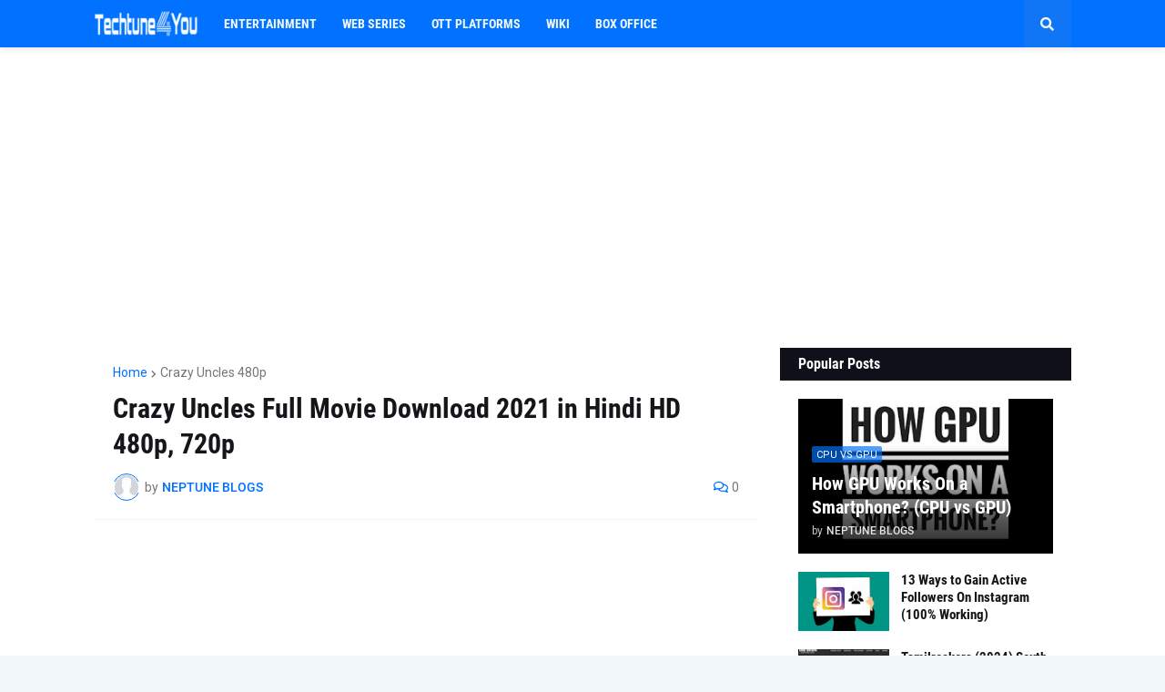

--- FILE ---
content_type: text/html; charset=utf-8
request_url: https://www.google.com/recaptcha/api2/aframe
body_size: 258
content:
<!DOCTYPE HTML><html><head><meta http-equiv="content-type" content="text/html; charset=UTF-8"></head><body><script nonce="fL-3VZWEVFuttMZlbjf_CA">/** Anti-fraud and anti-abuse applications only. See google.com/recaptcha */ try{var clients={'sodar':'https://pagead2.googlesyndication.com/pagead/sodar?'};window.addEventListener("message",function(a){try{if(a.source===window.parent){var b=JSON.parse(a.data);var c=clients[b['id']];if(c){var d=document.createElement('img');d.src=c+b['params']+'&rc='+(localStorage.getItem("rc::a")?sessionStorage.getItem("rc::b"):"");window.document.body.appendChild(d);sessionStorage.setItem("rc::e",parseInt(sessionStorage.getItem("rc::e")||0)+1);localStorage.setItem("rc::h",'1768677330416');}}}catch(b){}});window.parent.postMessage("_grecaptcha_ready", "*");}catch(b){}</script></body></html>

--- FILE ---
content_type: text/plain
request_url: https://www.google-analytics.com/j/collect?v=1&_v=j102&a=999833747&t=pageview&_s=1&dl=https%3A%2F%2Fwww.techtune4you.in%2F2021%2F08%2Fcrazy-uncles-full-movie-download-480p.html&ul=en-us%40posix&dt=Crazy%20Uncles%20Full%20Movie%20Download%202021%20in%20Hindi%20HD%20480p%2C%20720p&sr=1280x720&vp=1280x720&_u=IADAAEABAAAAACAAI~&jid=339986479&gjid=1577303779&cid=1251597639.1768677328&tid=UA-132982938-1&_gid=1011782247.1768677328&_r=1&_slc=1&z=936587135
body_size: -569
content:
2,cG-50QSVBEXB8